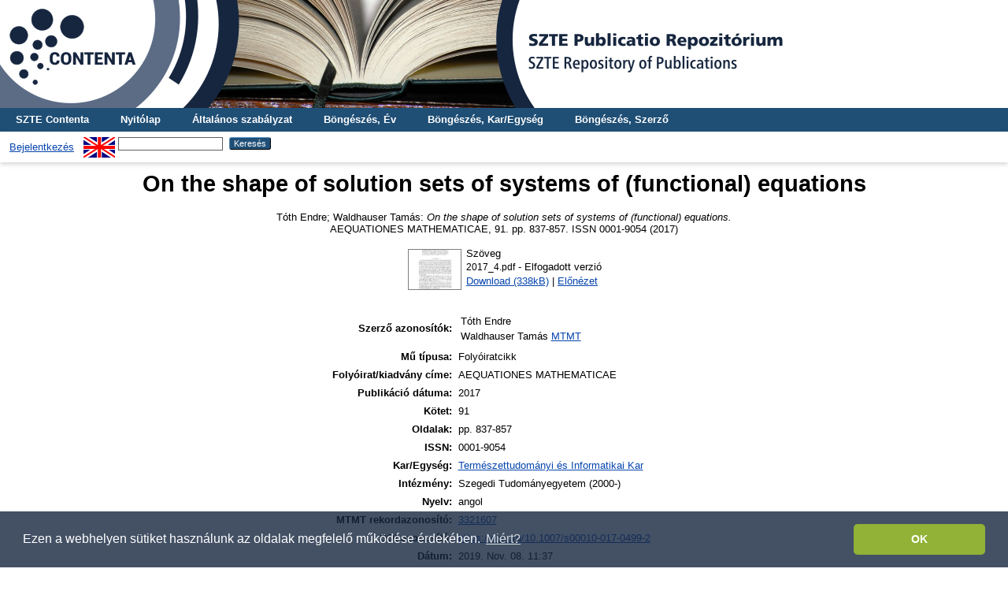

--- FILE ---
content_type: text/html; charset=utf-8
request_url: http://publicatio.bibl.u-szeged.hu/17313/
body_size: 7134
content:
<!DOCTYPE html PUBLIC "-//W3C//DTD XHTML 1.0 Transitional//EN" "http://www.w3.org/TR/xhtml1/DTD/xhtml1-transitional.dtd">
<html xmlns="http://www.w3.org/1999/xhtml">
  <head>
    <title> On the shape of solution sets of systems of (functional) equations  - SZTE Publicatio Repozitórium</title>
    <link rel="Top" href="http://publicatio.bibl.u-szeged.hu/" />
    <link rel="Sword" href="https://publicatio.bibl.u-szeged.hu/sword-app/servicedocument" />
    <link rel="SwordDeposit" href="https://publicatio.bibl.u-szeged.hu/id/contents" />
    <link rel="Search" type="text/html" href="https://publicatio.bibl.u-szeged.hu/cgi/search" />
    <link rel="Search" type="application/opensearchdescription+xml" href="https://publicatio.bibl.u-szeged.hu/cgi/opensearchdescription" />
    
    <script type="text/javascript" src="/javascript/auto.js"><!-- padder --></script>
    <link rel="stylesheet" type="text/css" href="/style/auto.css" />
    <style type="text/css" media="print">.ep_noprint { display: none }</style>
    <link rel="icon" href="/favicon.ico" type="image/x-icon" />
    <link rel="shortcut icon" href="/favicon.ico" type="image/x-icon" />
    <meta name="eprints.eprintid" content="17313" />
<meta name="eprints.rev_number" content="7" />
<meta name="eprints.eprint_status" content="archive" />
<meta name="eprints.userid" content="268" />
<meta name="eprints.dir" content="disk0/00/01/73/13" />
<meta name="eprints.datestamp" content="2019-11-08 11:37:23" />
<meta name="eprints.lastmod" content="2019-11-08 11:37:23" />
<meta name="eprints.status_changed" content="2019-11-08 11:37:23" />
<meta name="eprints.type" content="article" />
<meta name="eprints.metadata_visibility" content="show" />
<meta name="eprints.sword_depositor" content="209" />
<meta name="eprints.creators_name" content="Tóth, Endre" />
<meta name="eprints.creators_name" content="Waldhauser, Tamás" />
<meta name="eprints.creators_mtmtauthid" content="10029407" />
<meta name="eprints.corp_creators" content="Bolyai Intézet (Matematikai Intézet) SZTE / TTIK MI [2016-]" />
<meta name="eprints.title" content="On the shape of solution sets of systems of (functional) equations" />
<meta name="eprints.ispublished" content="pub" />
<meta name="eprints.full_text_status" content="public" />
<meta name="eprints.date" content="2017" />
<meta name="eprints.date_type" content="published" />
<meta name="eprints.publication" content="AEQUATIONES MATHEMATICAE" />
<meta name="eprints.volume" content="91" />
<meta name="eprints.pagerange" content="837-857" />
<meta name="eprints.id_number" content="MTMT:3321607 10.1007/s00010-017-0499-2" />
<meta name="eprints.institution" content="szte" />
<meta name="eprints.faculty" content="ttik" />
<meta name="eprints.refereed" content="TRUE" />
<meta name="eprints.issn" content="0001-9054" />
<meta name="eprints.official_url" content="http://doi.org/10.1007/s00010-017-0499-2" />
<meta name="eprints.mtmt_id" content="3321607" />
<meta name="eprints.doi_id" content="10.1007/s00010-017-0499-2" />
<meta name="eprints.lang_old" content="en" />
<meta name="eprints.joginy" content="igen" />
<meta name="eprints.lang" content="eng" />
<meta name="eprints.woslamr_times_cited" content="5" />
<meta name="eprints.woslamr_cluster" content="000410734400002" />
<meta name="eprints.woslamr_source_url" content="https://www.webofscience.com/api/gateway?GWVersion=2&amp;SrcApp=PARTNER_APP&amp;SrcAuth=LinksAMR&amp;KeyUT=WOS:000410734400002&amp;DestLinkType=FullRecord&amp;DestApp=ALL_WOS&amp;UsrCustomerID=d217484391d0ed45c7d92330f82566c5" />
<meta name="eprints.woslamr_citing_articles_url" content="https://www.webofscience.com/api/gateway?GWVersion=2&amp;SrcApp=PARTNER_APP&amp;SrcAuth=LinksAMR&amp;KeyUT=WOS:000410734400002&amp;DestLinkType=CitingArticles&amp;DestApp=ALL_WOS&amp;UsrCustomerID=d217484391d0ed45c7d92330f82566c5" />
<meta name="eprints.woslamr_related_records_url" content="https://www.webofscience.com/api/gateway?GWVersion=2&amp;SrcApp=PARTNER_APP&amp;SrcAuth=LinksAMR&amp;KeyUT=WOS:000410734400002&amp;DestLinkType=RelatedRecords&amp;DestApp=ALL_WOS&amp;UsrCustomerID=d217484391d0ed45c7d92330f82566c5" />
<meta name="eprints.real_contact" content="twaldha@math.u-szeged.hu" />
<meta name="eprints.fp7_project" content="no" />
<meta name="eprints.fp7_type" content="info:eu-repo/semantics/article" />
<meta name="eprints.h2020_project" content="no" />
<meta name="eprints.otka_project" content="yes" />
<meta name="eprints.otka_project_id" content="K104251, K115518" />
<meta name="eprints.access_rights" content="info:eu-repo/semantics/openAccess" />
<meta name="eprints.citation" content="    Tóth Endre;  Waldhauser Tamás: On the shape of solution sets of systems of (functional) equations.
  AEQUATIONES MATHEMATICAE, 91.  pp. 837-857.  ISSN 0001-9054 (2017)     " />
<meta name="eprints.document_url" content="http://publicatio.bibl.u-szeged.hu/17313/1/2017_4.pdf" />
<link rel="schema.DC" href="http://purl.org/DC/elements/1.0/" />
<meta name="DC.relation" content="http://publicatio.bibl.u-szeged.hu/17313/" />
<meta name="DC.title" content="On the shape of solution sets of systems of (functional) equations" />
<meta name="DC.creator" content=" Tóth Endre" />
<meta name="DC.creator" content=" Waldhauser Tamás" />
<meta name="DC.date" content="2017" />
<meta name="DC.type" content="Folyóiratcikk" />
<meta name="DC.type" content="PeerReviewed" />
<meta name="DC.format" content="text" />
<meta name="DC.identifier" content="http://publicatio.bibl.u-szeged.hu/17313/1/2017_4.pdf" />
<meta name="DC.identifier" content="    Tóth Endre;  Waldhauser Tamás: On the shape of solution sets of systems of (functional) equations.
  AEQUATIONES MATHEMATICAE, 91.  pp. 837-857.  ISSN 0001-9054 (2017)     " />
<meta name="DC.identifier" content="doi:10.1007/s00010-017-0499-2" />
<meta name="DC.relation" content="http://doi.org/10.1007/s00010-017-0499-2" />
<meta name="DC.relation" content="3321607" />
<meta name="DC.language" content="eng" />
<link rel="alternate" href="http://publicatio.bibl.u-szeged.hu/cgi/export/eprint/17313/EndNote/publicatio-eprint-17313.enw" type="text/plain; charset=utf-8" title="EndNote" />
<link rel="alternate" href="http://publicatio.bibl.u-szeged.hu/cgi/export/eprint/17313/RIS/publicatio-eprint-17313.ris" type="text/plain" title="Reference Manager" />
<link rel="alternate" href="http://publicatio.bibl.u-szeged.hu/cgi/export/eprint/17313/HTML/publicatio-eprint-17313.html" type="text/html; charset=utf-8" title="HTML Citation" />
<link rel="alternate" href="http://publicatio.bibl.u-szeged.hu/cgi/export/eprint/17313/OPENAIRE/publicatio-eprint-17313.xml" type="application/xml; charset=utf-8" title="OPENAIRE" />
<link rel="alternate" href="http://publicatio.bibl.u-szeged.hu/cgi/export/eprint/17313/OAI_MARC/publicatio-eprint-17313.xml" type="text/xml" title="MARC - OAI Schema" />
<link rel="alternate" href="http://publicatio.bibl.u-szeged.hu/cgi/export/eprint/17313/MARC/publicatio-eprint-17313.txt" title="MARC" />
<link rel="alternate" href="http://publicatio.bibl.u-szeged.hu/cgi/export/eprint/17313/Text/publicatio-eprint-17313.txt" type="text/plain; charset=utf-8" title="ASCII Citation" />
<link rel="alternate" href="http://publicatio.bibl.u-szeged.hu/cgi/export/eprint/17313/DC_Ext/publicatio-eprint-17313.txt" type="text/plain; charset=utf-8" title="Dublin Core" />
<link rel="alternate" href="http://publicatio.bibl.u-szeged.hu/cgi/export/eprint/17313/Refer/publicatio-eprint-17313.refer" type="text/plain" title="Refer" />
<link rel="alternate" href="http://publicatio.bibl.u-szeged.hu/cgi/export/eprint/17313/COinS/publicatio-eprint-17313.txt" type="text/plain; charset=utf-8" title="OpenURL ContextObject in Span" />
<link rel="alternate" href="http://publicatio.bibl.u-szeged.hu/cgi/export/eprint/17313/DC/publicatio-eprint-17313.txt" type="text/plain; charset=utf-8" title="Dublin Core" />
<link rel="Top" href="http://publicatio.bibl.u-szeged.hu/" />
    <link rel="Sword" href="http://publicatio.bibl.u-szeged.hu/sword-app/servicedocument" />
    <link rel="SwordDeposit" href="http://publicatio.bibl.u-szeged.hu/id/contents" />
    <link rel="Search" type="text/html" href="http://publicatio.bibl.u-szeged.hu/cgi/search" />
    <link rel="Search" type="application/opensearchdescription+xml" href="http://publicatio.bibl.u-szeged.hu/cgi/opensearchdescription" title="SZTE Publicatio Repozitórium" />
    <script type="text/javascript" src="http://www.gstatic.com/charts/loader.js">
//padder
</script><script type="text/javascript">
// <![CDATA[
google.load("visualization", "1", {packages:["corechart", "geochart"]});
// ]]></script><script type="text/javascript">
// <![CDATA[
var eprints_http_root = "http://publicatio.bibl.u-szeged.hu";
var eprints_http_cgiroot = "http://publicatio.bibl.u-szeged.hu/cgi";
var eprints_oai_archive_id = "publicatio.bibl.u-szeged.hu";
var eprints_logged_in = false;
var eprints_logged_in_userid = 0; 
var eprints_logged_in_username = ""; 
var eprints_logged_in_usertype = ""; 
// ]]></script>
    <style type="text/css">.ep_logged_in { display: none }</style>
    <link rel="stylesheet" type="text/css" href="/style/auto-3.4.3.css" />
    <script type="text/javascript" src="/javascript/auto-3.4.3.js">
//padder
</script>
    <!--[if lte IE 6]>
        <link rel="stylesheet" type="text/css" href="/style/ie6.css" />
   <![endif]-->
    <meta name="Generator" content="EPrints 3.4.3" />
    <meta http-equiv="Content-Type" content="text/html; charset=UTF-8" />
    <meta http-equiv="Content-Language" content="hu" />
    
    <!--<link rel="stylesheet" type="text/css" href="{$config{rel_path}}/style/nojs.css"/>-->
    <!--<script type="text/javascript" src="{$config{rel_path}}/javascript/jscss.js"></script>-->
    <!--[if lte IE 6]>
        <link rel="stylesheet" type="text/css" href="/style/ie6.css" />
    <![endif]-->
<!-- Google tag (gtag.js) -->
<script src="https://www.googletagmanager.com/gtag/js?id=G-P0J79ZV2YZ">// <!-- No script --></script>
<script>
  window.dataLayer = window.dataLayer || [];
  function gtag(){dataLayer.push(arguments);}
  gtag('js', new Date());

  gtag('config', 'G-P0J79ZV2YZ');
</script>

<link rel="stylesheet" type="text/css" href="https://www.ek.szte.hu/wp-content/themes/idolcorp/css/cookieconsent.min.css" />
<script src="https://www.ek.szte.hu/wp-content/themes/idolcorp/js/cookieconsent.min.js">// <!-- No script --></script>
<script>
window.addEventListener("load", function(){
window.cookieconsent.initialise({
  "palette": {
    "popup": {
      "background": "rgba(22,38,63,0.8)" 
    },
    "button": {
      "background": "#91B236",
      "text": "#ffffff" 
    }
  },
  "theme": "classic",
  "content": {
    "message": "Ezen a webhelyen sütiket használunk az oldalak megfelelő működése érdekében.",
    "dismiss": "OK",
    "link": "Miért?",
    "href": "https://www.ek.szte.hu/adatvedelmi-torekveseinkrol/" 
  }
})});
</script>    
  </head>
  <body>
    
    <div class="ep_tm_header ep_noprint">
      
	<a href="http://publicatio.bibl.u-szeged.hu/" title="SZTE Publicatio Repozitórium">
		<div style="background-image: url(/images/publicatioszegedhu_banner.jpg); width: 100%; height: 137px; background-repeat: no-repeat; background-color: #ffffff;">
		</div>	  
	</a>
	  
	  <!--<div class="ep_tm_site_logo">
        <a href="{$config{frontpage}}" title="{phrase('archive_name')}">
          <img alt="{phrase('archive_name')}" src="{$config{rel_path}}{$config{site_logo}}"/>
        </a>
      </div>-->
	  
      <ul class="ep_tm_menu">
<!--AKOS begin-->
        <li>
          <a href="http://contenta.bibl.u-szeged.hu">
            SZTE Contenta
          </a>
        </li>
<!--AKOS end-->
        <li>
          <a href="https://publicatio.bibl.u-szeged.hu">
            Nyitólap
          </a>
        </li>
        <li>
          <a href="https://publicatio.bibl.u-szeged.hu/information.html">
            Általános szabályzat
          </a>
        </li>
<!-- Csonti
         <li>
          <a href="{$config{http_url}}/view/" menu="ep_tm_menu_browse">
            <epc:phrase ref="template/navigation:browse"/>
          </a>
          <ul id="ep_tm_menu_browse" style="display:none;">
Csonti -->

            <li>
              <a href="https://publicatio.bibl.u-szeged.hu/view/year/">
                Böngészés, 
                Év
              </a>
            </li>
<!--
            <li>
              <a href="{$config{http_url}}/view/keywords/">
                <epc:phrase ref="bin/generate_views:indextitleprefix"/>
                <epc:phrase ref="viewname_eprint_keywords"/>
              </a>
            </li>
-->
<li>
              <a href="https://publicatio.bibl.u-szeged.hu/view/faculty/">
                Böngészés, 
                Kar/Egység
              </a>
            </li>


<!--AKOS
            
	<li>
              <a href="{$config{http_url}}/view/divisions/">
                <epc:phrase ref="bin/generate_views:indextitleprefix"/>
                <epc:phrase ref="viewname_eprint_divisions"/>
              </a>
            </li>
-->
            <li>
              <a href="https://publicatio.bibl.u-szeged.hu/view/creators/">
                Böngészés, 
                Szerző
              </a>
            </li>

<!--AKOS begin
            <li>
              <a href="{$config{http_url}}/view/ciklus/">
                <epc:phrase ref="bin/generate_views:indextitleprefix"/>
                <epc:phrase ref="viewname_eprint_ciklus"/>
              </a>
            </li>
AKOS end-->
    <!-- Csonti 
	     </ul>
	</li>

Csonti  -->

       
      </ul>
      <table class="ep_tm_searchbar">
        <tr>
          <td align="left">
            <ul class="ep_tm_key_tools" id="ep_tm_menu_tools" role="toolbar"><li><a href="/cgi/users/home">Bejelentkezés</a></li></ul>
          </td>
          <td align="right" style="white-space: nowrap">
            <div id="ep_tm_languages"><a href="/cgi/set_lang?lang=en&amp;referrer=http%3A%2F%2Fpublicatio.bibl.u-szeged.hu%2F17313%2F" title="English"><img src="/images/flags/en.png" align="top" border="0" alt="English" /></a></div>
            <form method="get" accept-charset="utf-8" action="https://publicatio.bibl.u-szeged.hu/cgi/search" style="display:inline">
              <input class="ep_tm_searchbarbox" size="20" type="text" name="q" />
              <input class="ep_tm_searchbarbutton" value="Keresés" type="submit" name="_action_search" />
              <input type="hidden" name="_action_search" value="Search" />
              <input type="hidden" name="_order" value="bytitle" />
              <input type="hidden" name="basic_srchtype" value="ALL" />
              <input type="hidden" name="_satisfyall" value="ALL" />
            </form>
          </td>
        </tr>
      </table>
    </div>
    <div>
      <div class="ep_tm_page_content">
        <h1 class="ep_tm_pagetitle">
          

On the shape of solution sets of systems of (functional) equations


        </h1>
        <div class="ep_summary_content"><div class="ep_summary_content_left"></div><div class="ep_summary_content_right"></div><div class="ep_summary_content_top"></div><div class="ep_summary_content_main">
<script src="https://d1bxh8uas1mnw7.cloudfront.net/assets/embed.js">// <!-- No script --></script>
<script async="async" src="https://badge.dimensions.ai/badge.js">// <!-- No script --></script>
  <center>  <p style="margin-bottom: 1em">
    

<!--<choose>
  <when test="type = 'book' and is_set( creators )">
  <print expr="creators_name"/><if test="is_set(creators_kt)"><print expr="creators_kt"/></if>:
 </when>
  
      <when test="type = 'book' and creators_kt.one_of( 'szerk','forraskiad','ford','sajto','kollab','gyujt' )">
      <print expr="creators_name"/><if test="creators_kt='szerk'"> (szerk.)</if><if test="creators_kt='ford'"> (ford.)</if><if test="creators_kt='sajto'"> (sajt.)</if><if test="creators_kt='forraskiad'"> (forráskiad.)</if><if test="creators_kt='kollab'"> (kollab. közrem.)</if><if test="creators_kt='gyujt'"> (Gyűjtötte)</if>:
  </when>


  <when test="type = 'book' and !is_set( creators )">
    <print expr="editors_name"/>, ed<if test="length(editors_name) gt 1">s</if>.
  </when>

  <when test="type = 'patent'">
    <print expr="patent_applicant"/>

  </when>
  
    <when test="type = 'article' and creators_kt.one_of('szerk','forraskiad','ford','sajto','kollab')">
      <print expr="creators_name"/><if test="creators_kt='szerk'"> (szerk.)</if><if test="creators_kt='ford'"> (ford.)</if><if test="creators_kt='sajto'"> (sajt.)</if><if test="creators_kt='forraskiad'"> (forráskiad.)</if><if test="creators_kt='kollab'"> (kollab. közrem.)</if><if test="creators_kt='gyujt'"> (Gyűjtötte)</if>:
  </when>

  <otherwise>
   <print expr="creators_name"/>:
   </otherwise>

	
</choose>-->
<!--
<if test="date">(<print expr="date" opts="res=year"/>)</if>
-->

<span class="person_name"> Tóth Endre</span>;  <span class="person_name"> Waldhauser Tamás</span>:

<em>On the shape of solution sets of systems of (functional) equations.</em><br />


    AEQUATIONES MATHEMATICAE, 91.
     pp. 837-857.
     ISSN 0001-9054
    (2017) 
 


  



  </p></center>
  

   
     
  
    
      
      
<center><table>
          
          <tr>
            <td valign="top" align="right"><a onfocus="EPJS_ShowPreview( event, 'doc_preview_110905', 'right' );" href="http://publicatio.bibl.u-szeged.hu/17313/1/2017_4.pdf" onmouseout="EPJS_HidePreview( event, 'doc_preview_110905', 'right' );" onmouseover="EPJS_ShowPreview( event, 'doc_preview_110905', 'right' );" class="ep_document_link" onblur="EPJS_HidePreview( event, 'doc_preview_110905', 'right' );"><img class="ep_doc_icon" alt="[thumbnail of 2017_4.pdf]" src="http://publicatio.bibl.u-szeged.hu/17313/1.hassmallThumbnailVersion/2017_4.pdf" border="0" /></a><div id="doc_preview_110905" class="ep_preview"><div><div><span><img class="ep_preview_image" id="doc_preview_110905_img" alt="" src="http://publicatio.bibl.u-szeged.hu/17313/1.haspreviewThumbnailVersion/2017_4.pdf" border="0" /><div class="ep_preview_title">Előnézet</div></span></div></div></div></td>
            <td valign="top">
              

<!-- document citation -->


<span class="ep_document_citation">
<span class="document_format">Szöveg</span>
<br /><span class="document_filename">2017_4.pdf</span>
 - Elfogadott verzió
<!-- Dori <epc:if test="security != 'public'">
  <br />Korlátozott. <epc:print expr="security"/><epc:if test="date_embargo">. Elérhető: <epc:print expr="date_embargo"/></epc:if>
</epc:if>-->





</span>

<br />
              <a href="http://publicatio.bibl.u-szeged.hu/17313/1/2017_4.pdf">Download (338kB)</a>
              
			  
			  | <a href="http://publicatio.bibl.u-szeged.hu/17313/1.haslightboxThumbnailVersion/2017_4.pdf" rel="lightbox[docs] nofollow" title="   Szöveg &lt;http://publicatio.bibl.u-szeged.hu/17313/1/2017_4.pdf&gt; 
2017_4.pdf  - Elfogadott verzió      ">Előnézet</a>
			  
			  
              
  
              <ul>
              
              </ul>
            </td>
          </tr>
        
        </table></center>
    

  

<!--
<center>
  <epc:if test="userid.as_item(){usertype} = 'editor' or userid.as_item(){username} = 'admin'">
      <epc:phrase ref="eprint_fieldname_note"/>: <epc:print expr="note" />
  </epc:if>
</center>

  <epc:if test="abstract">
    <h2><epc:phrase ref="eprint_fieldname_abstract"/></h2>
    <p style="text-align: left; margin: 1em auto 0em auto"><epc:print expr="abstract" /></p>
  </epc:if>

  <epc:if test="hungarian_title">
    <h2><epc:phrase ref="eprint_fieldname_hungarian_title"/></h2>
    <p style="text-align: left; margin: 1em auto 0em auto"><epc:print expr="hungarian_title" /></p>
  </epc:if>

 <epc:if test="english_title">
    <h2><epc:phrase ref="eprint_fieldname_english_title"/></h2>
    <p style="text-align: left; margin: 1em auto 0em auto"><epc:print expr="english_title" /></p>
  </epc:if>

<epc:if test="faculty">
    <h2><epc:phrase ref="eprint_fieldname_faculty"/></h2>
    <p style="text-align: left; margin: 1em auto 0em auto"><epc:print expr="faculty" /></p>
  </epc:if>

<epc:if test="department">
    <h2><epc:phrase ref="eprint_fieldname_department"/></h2>
    <p style="text-align: left; margin: 1em auto 0em auto"><epc:print expr="department" /></p>
  </epc:if>

<epc:if test="establishment">
    <h2><epc:phrase ref="eprint_fieldname_establishment"/></h2>
    <p style="text-align: left; margin: 1em auto 0em auto"><epc:print expr="establishment" /></p>
  </epc:if>

<epc:if test="institution">
    <h2><epc:phrase ref="eprint_fieldname_institution"/></h2>
    <p style="text-align: left; margin: 1em auto 0em auto"><epc:print expr="institution" /></p>
  </epc:if>

<epc:if test="collection">
    <h2><epc:phrase ref="eprint_fieldname_collection"/></h2>
    <p style="text-align: left; margin: 1em auto 0em auto"><epc:print expr="collection" /></p>
  </epc:if>

-->
<center><table style="margin-bottom: 1em; margin-top: 1em;" cellpadding="3">
    <tr>
      <th align="right">Szerző azonosítók:</th>
      <td><table><tr><td>Tóth Endre</td></tr><tr><td>Waldhauser Tamás <a href="https://www.mtmt.hu/szerzo/10029407" target="_blank">MTMT</a></td></tr></table></td>
    </tr>
    <tr>
      <th align="right">Mű típusa:</th>
      <td>
        Folyóiratcikk
        
        
        
      </td>
    </tr>
    
    
      
    
      
        <tr>
          <th align="right">Folyóirat/kiadvány címe:</th>
          <td valign="top">AEQUATIONES MATHEMATICAE</td>
        </tr>
      
    
      
        <tr>
          <th align="right">Publikáció dátuma:</th>
          <td valign="top">2017</td>
        </tr>
      
    
      
        <tr>
          <th align="right">Kötet:</th>
          <td valign="top">91</td>
        </tr>
      
    
      
    
      
    
      
        <tr>
          <th align="right">Oldalak:</th>
          <td valign="top">pp. 837-857</td>
        </tr>
      
    
      
    
      
        <tr>
          <th align="right">ISSN:</th>
          <td valign="top">0001-9054</td>
        </tr>
      
    
      
    
      
    
      
    
      
        <tr>
          <th align="right">Kar/Egység:</th>
          <td valign="top"><a href="http://publicatio.bibl.u-szeged.hu/view/faculty/ttik/">Természettudományi és Informatikai Kar</a></td>
        </tr>
      
    
      
    
      
        <tr>
          <th align="right">Intézmény:</th>
          <td valign="top">Szegedi Tudományegyetem (2000-)</td>
        </tr>
      
    
      
        <tr>
          <th align="right">Nyelv:</th>
          <td valign="top">angol</td>
        </tr>
      
    
      
    
      
    
      
        <tr>
          <th align="right">MTMT rekordazonosító:</th>
          <td valign="top"><a href="https://m2.mtmt.hu/gui2/?mode=browse&amp;params=publication;3321607" target="_blank">3321607</a></td>
        </tr>
      
    
      
        <tr>
          <th align="right">DOI azonosító:</th>
          <td valign="top"><a href="https://doi.org/10.1007/s00010-017-0499-2" target="_blank">https://doi.org/10.1007/s00010-017-0499-2</a></td>
        </tr>
      
    
      
    
      
        <tr>
          <th align="right">Dátum:</th>
          <td valign="top">2019. Nov. 08. 11:37</td>
        </tr>
      
    
      
        <tr>
          <th align="right">Utolsó módosítás:</th>
          <td valign="top">2019. Nov. 08. 11:37</td>
        </tr>
      
    

 <tr>
      <th align="right">URI:</th>
      <td valign="top"><a href="http://publicatio.bibl.u-szeged.hu/id/eprint/17313">http://publicatio.bibl.u-szeged.hu/id/eprint/17313</a></td>
    </tr>
	</table></center>
	
<table>
  <tr><td>
      
        Hivatkozások száma a Web of Science® -ben: 5
        
    </td>
	<td valign="top">
      
        <a href="https://www.webofscience.com/api/gateway?GWVersion=2&amp;SrcApp=PARTNER_APP&amp;SrcAuth=LinksAMR&amp;KeyUT=WOS:000410734400002&amp;DestLinkType=CitingArticles&amp;DestApp=ALL_WOS&amp;UsrCustomerID=d217484391d0ed45c7d92330f82566c5" target="_blank">Idéző cikkek megtekintése a Web of Science® felületén</a>
		
		</td></tr>    
</table>

  
  

  
 <center> <h3>Actions (login required)</h3></center>
   <center> <table class="ep_summary_page_actions">
    
      <tr>
        <td><a href="/cgi/users/home?screen=EPrint%3A%3AView&amp;eprintid=17313"><img src="/style/images/action_view.png" alt="Tétel nézet" class="ep_form_action_icon" role="button" /></a></td>
        <td>Tétel nézet</td>
      </tr>
    </table></center>
  
  <table><tr><td><span class="__dimensions_badge_embed__" data-doi="10.1007/s00010-017-0499-2" data-hide-zero-citations="true" data-legend="always" data-style="small_circle"></span></td>
 <td><div align="center" class="altmetric-embed" data-badge-details="right" data-badge-type="donut" data-hide-no-mentions="true"></div></td></tr></table>

</div><div class="ep_summary_content_bottom"><div class="ep_summary_box " id="ep_summary_box_1"><div class="ep_summary_box_title"><div class="ep_no_js">Repozitóriumi letöltési statisztika</div><div class="ep_only_js" id="ep_summary_box_1_colbar"><a class="ep_box_collapse_link" onclick="EPJS_blur(event); EPJS_toggleSlideScroll('ep_summary_box_1_content',true,'ep_summary_box_1');EPJS_toggle('ep_summary_box_1_colbar',true);EPJS_toggle('ep_summary_box_1_bar',false);return false" href="#"><img alt="-" src="/style/images/minus.png" border="0" /> Repozitóriumi letöltési statisztika</a></div><div class="ep_only_js" id="ep_summary_box_1_bar" style="display: none"><a class="ep_box_collapse_link" onclick="EPJS_blur(event); EPJS_toggleSlideScroll('ep_summary_box_1_content',false,'ep_summary_box_1');EPJS_toggle('ep_summary_box_1_colbar',true);EPJS_toggle('ep_summary_box_1_bar',false);return false" href="#"><img alt="+" src="/style/images/plus.png" border="0" /> Repozitóriumi letöltési statisztika</a></div></div><div class="ep_summary_box_body" id="ep_summary_box_1_content"><div id="ep_summary_box_1_content_inner">
<h3 class="irstats2_summary_page_header">Letöltések</h3>
<div class="irstats2_summary_page_container">
<p>Letöltések havi bontásban az elmúlt egy évben</p>
<div id="irstats2_summary_page_downloads" class="irstats2_graph"></div>
<!--<p style="text-align:center"><a href="#" id="irstats2_summary_page:link">View more statistics</a></p>-->
</div>
<script type="text/javascript">
document.observe("dom:loaded",function(){

		var irstats2_summary_page_eprintid = '17313';

		/* $( 'irstats2_summary_page:link' ).setAttribute( 'href', '/cgi/stats/report/eprint/' + irstats2_summary_page_eprintid ); */

		new EPJS_Stats_GoogleGraph ( { 'context': {
			'range':'1y',
			'set_name': 'eprint',
			'set_value': irstats2_summary_page_eprintid,
			'datatype':'downloads' },
			'options': {
			'container_id': 'irstats2_summary_page_downloads', 'date_resolution':'month','graph_type':'column'
			} } );
		});

</script>
</div></div></div></div><div class="ep_summary_content_after"></div></div>
      </div>
    </div>
    <div class="ep_tm_footer ep_noprint">
      <div class="ep_tm_eprints_logo">
        <a href="http://eprints.org/software/" target="_blank">
          <img alt="EPrints Logo" src="/images/eprintslogo.gif" />
        </a>
     <a href="http://www.base-search.net/" target="_blank">
          <img alt="Bielefeld Academic Search Engine" title="Bielefeld Academic Search Engine" src="/images/logo_base.gif" />
        </a>
	<a href="https://www.mtmt.hu/minositett_repozitoriumok" target="_blank">
          <img alt="MTMT Minősített Repozitórium" title="MTMT Minősített Repozitórium" src="/images/mtmt.jpg" width="100" height="100" />
        </a>
	 </div>
      <div><a href="https://publicatio.bibl.u-szeged.hu/cgi/users/login">Bejelentkezés szerkesztőként.</a><br /> Itt kérhet technikai vagy tartalmi segítséget: <a href="mailto:publicatio@ek.szte.hu">publicatio AT ek.szte.hu</a> <br />Az SZTE Klebelsberg Könyvtár és Levéltár által működtetett <strong>SZTE Publicatio Repozitórium</strong> megkapta az MTMT Repozitórium Minősítő Bizottságától a <strong>"Minősített repozitórium"</strong> tanúsítványt.<br />SZTE Publicatio Repozitórium is powered by <em><a href="http://eprints.org/software/">EPrints 3</a></em> which is developed by the <a href="http://www.ecs.soton.ac.uk/">School of Electronics and Computer Science</a> at the University of Southampton. <a href="https://publicatio.bibl.u-szeged.hu/eprints/">More information and software credits</a>.</div>
 </div>
  </body>
</html>